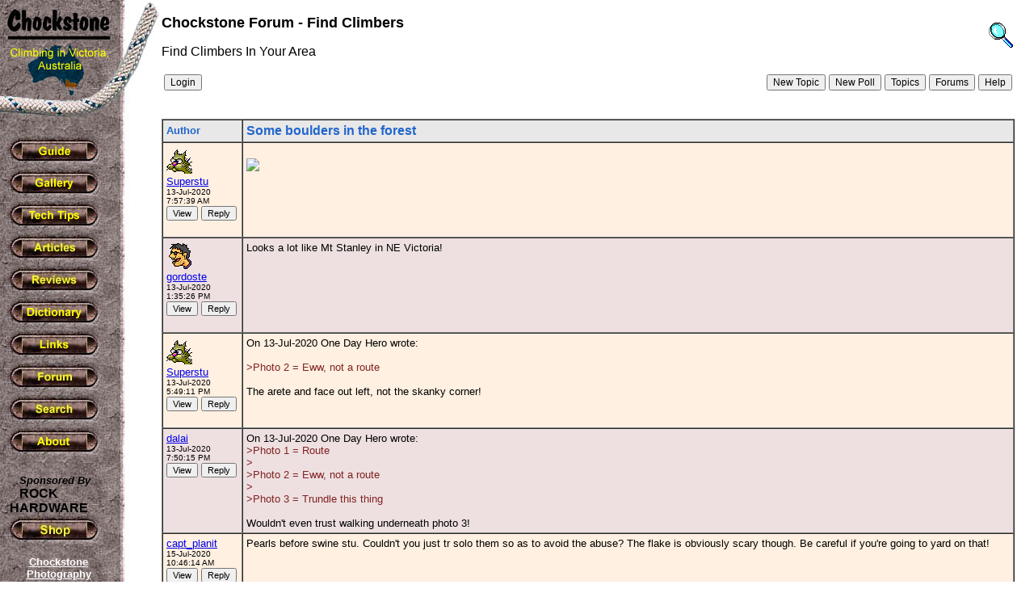

--- FILE ---
content_type: text/html
request_url: http://www.chockstone.org/Forum/Forum.asp?Action=Display&ForumID=3&MessageID=17747&Replies=5
body_size: 3640
content:

<html>
<head>
<meta http-equiv="Content-Type" content="text/html; charset=WINDOWS-1252">
<meta name="GENERATOR" content="Microsoft FrontPage 6.0">
<meta name="ProgId" content="FrontPage.Editor.Document">
<title>Chockstone Forum</title>
</head>



<body background="../rockbk.jpg" topmargin="0" leftmargin="0" bgcolor="#FFFFFF" text="#000000">

<table border="0" width="100%" cellspacing="0" cellpadding="0">
  <tr>
    <td width="200" valign="top" align="left">
      <p align="left"><a href="../chockstone.asp"><img border="0" src="../logo.jpg" alt="Goto Chockstone Home" width="200" height="153"></a></p>
      &nbsp;&nbsp;<a href="../guide.htm"><img border="0" src="../GuideBut.jpg" onmouseover="this.src = '../GuideBut2.jpg'" onmouseout="this.src = '../GuideBut.jpg'" alt="Guide" width="120" height="36"></a><br>
      &nbsp; <a href="../gallery.htm"> <img border="0" src="../GalleryBut.jpg" onmouseover="this.src = '../GalleryBut2.jpg'" onmouseout="this.src = '../GalleryBut.jpg'" alt="Gallery" width="120" height="36"></a><br>
      &nbsp; <a href="../TechTips.htm"> <img border="0" src="../TechTipsBut.jpg" onmouseover="this.src = '../TechTipsBut2.jpg'" onmouseout="this.src = '../TechTipsBut.jpg'" alt="Tech Tips" width="120" height="36"></a><br>
      &nbsp; <a href="../Articles.htm"> <img border="0" src="../ArticlesBut.jpg" onmouseover="this.src = '../ArticlesBut2.jpg'" onmouseout="this.src = '../ArticlesBut.jpg'" alt="Articles" width="120" height="36"></a><br>
      &nbsp; <a href="../Reviews.asp"> <img border="0" src="../ReviewBut.jpg" onmouseover="this.src = '../ReviewBut2.jpg'" onmouseout="this.src = '../ReviewBut.jpg'" alt="Reviews" width="120" height="36"></a><br>
      &nbsp; <a href="../dictionary.htm"> <img border="0" src="../DictionaryBut.jpg" onmouseover="this.src = '../DictionaryBut2.jpg'" onmouseout="this.src = '../DictionaryBut.jpg'" alt="Dictionary" width="120" height="36"></a><br>
      &nbsp; <a href="../links.asp"> <img border="0" src="../LinksBut.jpg" onmouseover="this.src = '../LinksBut2.jpg'" onmouseout="this.src = '../LinksBut.jpg'" alt="Links" width="120" height="36"></a><br>
      &nbsp; <a href="../Forum/Forum.asp"> <img border="0" src="../ForumBut.jpg" onmouseover="this.src = '../ForumBut2.jpg'" onmouseout="this.src = '../ForumBut.jpg'" alt="Forum" width="120" height="36"></a><br>
      &nbsp; <a href="../Search.htm"> <img border="0" src="../SearchBut.jpg" onmouseover="this.src = '../SearchBut2.jpg'" onmouseout="this.src = '../SearchBut.jpg'" alt="Search" width="120" height="36"></a><br>
      &nbsp; <a href="../about.htm"> <img border="0" src="../AboutBut.jpg" onmouseover="this.src = '../AboutBut2.jpg'" onmouseout="this.src = '../AboutBut.jpg'" alt="About" width="120" height="36"></a>      
      <br>
      <br>      
      <font face="Arial" size="2">&nbsp;&nbsp;&nbsp;&nbsp;&nbsp;&nbsp;<b><i>Sponsored By</i></b></font>            
      <br>
      <font face="Comic Sans MS, Arial"><b>&nbsp;&nbsp;&nbsp;&nbsp;&nbsp;&nbsp;<a style="color: #000000; text-decoration: none" href="http://www.rockhardware.com.au"><font color="#000000">ROCK</font></a><br>&nbsp;&nbsp;&nbsp;<a style="color: #000000; text-decoration: none" href="http://www.rockhardware.com.au"><font color="#000000">HARDWARE</font></a></b></font><br>
      &nbsp; <a href="http://www.rockhardware.com.au"> 
      <img border="0" src="/ShopBut.jpg" onmouseover="this.src = '/ShopBut2.jpg'" onmouseout="this.src = '/ShopBut.jpg'" alt="Shop" width="120" height="36"></a>      
      
        <table width="145" cellpadding="8" ID="Table1">
        <tr>
          <td align="center">
          <font face="Arial" size="2" color="#ffffff">
          <b>
          <a href="http://www.chockstonephotos.com" style="color: #ffffff">
	    Chockstone Photography<br />
	    <img src="http://chockstone.smugmug.com/photos/2503338622_zn847LP-Ti.jpg" alt="Australian Landscape Photography by Michael Boniwell" border="0" vspace="3" width="100" height="67" style="border: 3px solid #111111"/>
          <br>Australian Landscape Prints
          </a>
          <br>     
          </b>
          </font>
          </td>
        </tr>
        </table>
        <br>
        <br>
      
      <table width="140" cellpadding="0">
      <tr>
        <td align=center>

<script async src="//pagead2.googlesyndication.com/pagead/js/adsbygoogle.js"></script>
<!-- Chockstone -->
<ins class="adsbygoogle"
     style="display:inline-block;width:120px;height:600px"
     data-ad-client="ca-pub-7690652039861025"
     data-ad-slot="7975488107"></ins>
<script>
(adsbygoogle = window.adsbygoogle || []).push({});
</script>
        
        </td>      
      </tr>
      </table>            
      <br>      
    </td>
    <td valign="top" align="left">
            
      <font FACE="Arial"><br>
      <b>	  
      
        <a href="Forum.asp?Action=Forum&ForumID=3">
        <img border="0" src="magnify.gif" align="right" hspace="2" vspace="10">
        </a>
            
      </b>
      </font>
      <font FACE="Arial" size="4"><b>Chockstone Forum - Find Climbers</b></font>
      <p>
      <font FACE="Arial">
        Find Climbers In Your Area
      </font>
      </p>                  
      
  <table width="100%">
  <tr>
    <td valign="top">
      
    <form name="form" action="Forum.asp" method="post">
    <input type="submit" name="Action" value="Login" STYLE="FONT-FAMILY: Arial,Helvetica; FONT-SIZE: 9pt">
    <input type="hidden" name="ForumID" value="3">    
    </form>
              
    </td>
    <td valign="top" align="right">
      <form name="form" action="Forum.asp" method="post">    
      <input type="submit" name="Action" value="New Topic" STYLE="FONT-FAMILY: Arial,Helvetica; FONT-SIZE: 9pt">
      <input type="submit" name="Action" value="New Poll" STYLE="FONT-FAMILY: Arial,Helvetica; FONT-SIZE: 9pt">
            
      <input type="submit" name="Action" value="Topics" STYLE="FONT-FAMILY: Arial,Helvetica; FONT-SIZE: 9pt">                        
      <input type="submit" name="Action" value="Forums" STYLE="FONT-FAMILY: Arial,Helvetica; FONT-SIZE: 9pt">
      <input type="submit" name="Action" value="Help" STYLE="FONT-FAMILY: Arial,Helvetica; FONT-SIZE: 9pt">
      <input type="hidden" name="ForumID" value="3">
	  <input type="hidden" name="PagePos" value="">	  
	  <input type="hidden" name="Sort" value="">      
      </form>            
    </td>      
  </table>    
  <p>
  <table width="100%" cellpadding="4" cellspacing="0" border="1">
  <tr bgcolor="#E8E8E8">
    <td><font FACE="Arial" Size="2" color="#2266CC"><b>Author</b></font></td>
    <td>	  
	    <table width=100% cellpadding=0 cellspacing=0>
	    <tr>
	      <td><font FACE="Arial" Size="3" color="#2266CC"><b>Some boulders in the forest</b></font></td>
	      <td align=right>
	        <font FACE="Arial" Size="1">
            	        
	        </font>
	      </td>
	    </tr>
	    </table>	 
    </td>
  </tr>
  <tr bgcolor="#FFF0E1">  
    <td valign="top" nowrap>
      <font FACE="Arial" Size="2">
      
	  <table width="100%" cellpadding="0" cellspacing="0">
	  <tr>	  
	    
	      <td>
	        <img border="0" src="CAT5.gif" width="32" height="32" vspace="2"><br>
	      </td>
	      <td align="right" valign="top">
		    
		  </td>
	            
      </tr>
      <tr>
		<td>
		  <font FACE="Arial" Size="2">
		    <a href="Forum.asp?ForumID=3&Action=Profile&UserName=Superstu" title="View User's Profile">Superstu</a>
		  </font>
		</td>
		<td align="right" valign="top">
		  
		</td>
	  </tr>
      </table>
      
      </font>
      
		  <font FACE="Arial" Size="1">
		13-Jul-2020<br>7:57:39 AM<br>
		</font>		
		<table cellpadding="0" cellspacing="0" border="0">
		<tr>
		<td nowrap>
		<form name="form" action="Forum.asp" method="post">
		<input type="hidden" name="ForumID" value="3">
		<input type="hidden" name="MessageID" value="17747">  	  
		<input type="hidden" name="PagePos" value="">	  
		<input type="hidden" name="Sort" value="">	  
		<input type="submit" name="Action" value="View" STYLE="FONT-FAMILY: Arial,Helvetica; FONT-SIZE: 8pt">
		<input type="submit" name="Action" value="Reply" STYLE="FONT-FAMILY: Arial,Helvetica; FONT-SIZE: 8pt">	  
		      
		</form>	  
		</td>
		</tr>
		</table>
	  
    </td>
    <td valign="top">      
      
        <font FACE="Arial" Size="2">
		<br>
<IMG SRC="https://photos.smugmug.com/KB/i-xdVB7hm/0/3cf0e990/XL/IMG_9977_heic-XL.jpg"  ><br>
<br>

		</font>
            
    </td>  
  </tr>
  <tr bgcolor="#EEE0E1">  
    <td valign="top" nowrap>
      <font FACE="Arial" Size="2">
      
	  <table width="100%" cellpadding="0" cellspacing="0">
	  <tr>	  
	    
	      <td>
	        <img border="0" src="icons/icon07.gif" width="32" height="32" vspace="2"><br>
	      </td>
	      <td align="right" valign="top">
		    
		  </td>
	            
      </tr>
      <tr>
		<td>
		  <font FACE="Arial" Size="2">
		    <a href="Forum.asp?ForumID=3&Action=Profile&UserName=gordoste" title="View User's Profile">gordoste</a>
		  </font>
		</td>
		<td align="right" valign="top">
		  
		</td>
	  </tr>
      </table>
      
      </font>
      
		  <font FACE="Arial" Size="1">
		13-Jul-2020<br>1:35:26 PM<br>
		</font>		
		<table cellpadding="0" cellspacing="0" border="0">
		<tr>
		<td nowrap>
		<form name="form" action="Forum.asp" method="post">
		<input type="hidden" name="ForumID" value="3">
		<input type="hidden" name="MessageID" value="17748">  	  
		<input type="hidden" name="PagePos" value="">	  
		<input type="hidden" name="Sort" value="">	  
		<input type="submit" name="Action" value="View" STYLE="FONT-FAMILY: Arial,Helvetica; FONT-SIZE: 8pt">
		<input type="submit" name="Action" value="Reply" STYLE="FONT-FAMILY: Arial,Helvetica; FONT-SIZE: 8pt">	  
		      
		</form>	  
		</td>
		</tr>
		</table>
	  
    </td>
    <td valign="top">      
      
        <font FACE="Arial" Size="2">
		Looks a lot like Mt Stanley in NE Victoria!
		</font>
            
    </td>  
  </tr>
  <tr bgcolor="#FFF0E1">  
    <td valign="top" nowrap>
      <font FACE="Arial" Size="2">
      
	  <table width="100%" cellpadding="0" cellspacing="0">
	  <tr>	  
	    
	      <td>
	        <img border="0" src="CAT5.gif" width="32" height="32" vspace="2"><br>
	      </td>
	      <td align="right" valign="top">
		    
		  </td>
	            
      </tr>
      <tr>
		<td>
		  <font FACE="Arial" Size="2">
		    <a href="Forum.asp?ForumID=3&Action=Profile&UserName=Superstu" title="View User's Profile">Superstu</a>
		  </font>
		</td>
		<td align="right" valign="top">
		  
		</td>
	  </tr>
      </table>
      
      </font>
      
		  <font FACE="Arial" Size="1">
		13-Jul-2020<br>5:49:11 PM<br>
		</font>		
		<table cellpadding="0" cellspacing="0" border="0">
		<tr>
		<td nowrap>
		<form name="form" action="Forum.asp" method="post">
		<input type="hidden" name="ForumID" value="3">
		<input type="hidden" name="MessageID" value="17750">  	  
		<input type="hidden" name="PagePos" value="">	  
		<input type="hidden" name="Sort" value="">	  
		<input type="submit" name="Action" value="View" STYLE="FONT-FAMILY: Arial,Helvetica; FONT-SIZE: 8pt">
		<input type="submit" name="Action" value="Reply" STYLE="FONT-FAMILY: Arial,Helvetica; FONT-SIZE: 8pt">	  
		      
		</form>	  
		</td>
		</tr>
		</table>
	  
    </td>
    <td valign="top">      
      
        <font FACE="Arial" Size="2">
		On 13-Jul-2020 One Day Hero wrote:<br>
<br>
<font color=822222>>Photo 2 = Eww, not a route<br></font>
<br>
The arete and face out left, not the skanky corner!
		</font>
            
    </td>  
  </tr>
  <tr bgcolor="#EEE0E1">  
    <td valign="top" nowrap>
      <font FACE="Arial" Size="2">
      
	  <table width="100%" cellpadding="0" cellspacing="0">
	  <tr>	  
	            
      </tr>
      <tr>
		<td>
		  <font FACE="Arial" Size="2">
		    <a href="Forum.asp?ForumID=3&Action=Profile&UserName=dalai" title="View User's Profile">dalai</a>
		  </font>
		</td>
		<td align="right" valign="top">
		  
		</td>
	  </tr>
      </table>
      
      </font>
      
		  <font FACE="Arial" Size="1">
		13-Jul-2020<br>7:50:15 PM<br>
		</font>		
		<table cellpadding="0" cellspacing="0" border="0">
		<tr>
		<td nowrap>
		<form name="form" action="Forum.asp" method="post">
		<input type="hidden" name="ForumID" value="3">
		<input type="hidden" name="MessageID" value="17751">  	  
		<input type="hidden" name="PagePos" value="">	  
		<input type="hidden" name="Sort" value="">	  
		<input type="submit" name="Action" value="View" STYLE="FONT-FAMILY: Arial,Helvetica; FONT-SIZE: 8pt">
		<input type="submit" name="Action" value="Reply" STYLE="FONT-FAMILY: Arial,Helvetica; FONT-SIZE: 8pt">	  
		      
		</form>	  
		</td>
		</tr>
		</table>
	  
    </td>
    <td valign="top">      
      
        <font FACE="Arial" Size="2">
		On 13-Jul-2020 One Day Hero wrote:<br>
<font color=822222>>Photo 1 = Route<br></font>
<font color=822222>><br></font>
<font color=822222>>Photo 2 = Eww, not a route<br></font>
<font color=822222>><br></font>
<font color=822222>>Photo 3 = Trundle this thing<br></font>
<br>
Wouldn't even trust walking underneath photo 3!
		</font>
            
    </td>  
  </tr>
  <tr bgcolor="#FFF0E1">  
    <td valign="top" nowrap>
      <font FACE="Arial" Size="2">
      
	  <table width="100%" cellpadding="0" cellspacing="0">
	  <tr>	  
	            
      </tr>
      <tr>
		<td>
		  <font FACE="Arial" Size="2">
		    <a href="Forum.asp?ForumID=3&Action=Profile&UserName=capt_planit" title="View User's Profile">capt_planit</a>
		  </font>
		</td>
		<td align="right" valign="top">
		  
		</td>
	  </tr>
      </table>
      
      </font>
      
		  <font FACE="Arial" Size="1">
		15-Jul-2020<br>10:46:14 AM<br>
		</font>		
		<table cellpadding="0" cellspacing="0" border="0">
		<tr>
		<td nowrap>
		<form name="form" action="Forum.asp" method="post">
		<input type="hidden" name="ForumID" value="3">
		<input type="hidden" name="MessageID" value="17755">  	  
		<input type="hidden" name="PagePos" value="">	  
		<input type="hidden" name="Sort" value="">	  
		<input type="submit" name="Action" value="View" STYLE="FONT-FAMILY: Arial,Helvetica; FONT-SIZE: 8pt">
		<input type="submit" name="Action" value="Reply" STYLE="FONT-FAMILY: Arial,Helvetica; FONT-SIZE: 8pt">	  
		      
		</form>	  
		</td>
		</tr>
		</table>
	  
    </td>
    <td valign="top">      
      
        <font FACE="Arial" Size="2">
		Pearls before swine stu. Couldn't you just tr solo them so as to avoid the abuse? The flake is obviously scary though. Be careful if you're going to yard on that!
		</font>
            
    </td>  
  </tr>
  
  </table>
  <br>
  
  <table width="100%">
  <tr>
	<td>
	  <form name="form" action="Forum.asp" method="post">
	  <input type="submit" name="Action" value="View Thread" STYLE="FONT-FAMILY: Arial,Helvetica; FONT-SIZE: 9pt">
	  <input type="submit" name="Action" value="Print" STYLE="FONT-FAMILY: Arial,Helvetica; FONT-SIZE: 9pt">
	  <input type="submit" name="Action" value="Return" STYLE="FONT-FAMILY: Arial,Helvetica; FONT-SIZE: 9pt">
	  <input type="hidden" name="ForumID" value="3">
	  <input type="hidden" name="MessageID" value="17747">	  
	  <input type="hidden" name="PagePos" value="">	  
	  <input type="hidden" name="Sort" value="">	  
	  </form>          
	</td>
	<td align="right">
	  <font FACE="Arial" Size="2">
	  
	    There are 5 messages in this topic.
	  
	  </font>
	</td>
  </tr>
  </table>
     
      <p>&nbsp;</p>
      <p align="center">
      <font FACE="Arial" size="1">
      <a href="../chockstone.asp">Home</a> | <a href="../guide.htm">Guide</a> | <a href="../gallery.htm">Gallery</a> | <a href="../TechTips.htm">Tech Tips</a> | <a href="../Articles.htm">Articles</a> | <a href="../Reviews.asp">Reviews</a> | <a href="../dictionary.htm">Dictionary</a> | <a href="Forum.asp">Forum</a> | <a href="../links.asp">Links</a> | <a href="../about.htm">About</a> | <a href="../search.htm">Search</a>
      <br>
      <a href="http://www.chockstonephotos.com">Chockstone Photography</a> | <a href="http://www.chockstonephotos.com">Landscape Photography Australia</a> | <a href="http://www.chockstonephotos.com">Australian Landscape Photography</a>  | <a href="http://www.chockstonephotos.com">Landscape Photos Australia</a>
      <br><br>      
      Please read the <a href="../Disclaimer.htm">full disclaimer</a> before using any information contained on these pages. 
      </font>
      </p>
      <font FACE="Arial">
      <br><br>           
      </font> 
                 
    <p align="center">
    <font face="Verdana" size="1" color="#454545">
    <a style="color: #454545" style="color: #454545" href="http://www.chockstonephotos.com/Australian-Panoramic.asp">Australian Panoramic</a> |     
    <a style="color: #454545" href="http://www.chockstonephotos.com/Australian-Coastal.asp">Australian Coast</a> | 
    <a style="color: #454545" href="http://www.chockstonephotos.com/Australian-Mountains.asp">Australian Mountains</a> | 
    <a style="color: #454545" href="http://www.chockstonephotos.com/Australian-Countryside.asp">Australian Countryside</a> | 
    <a style="color: #454545" href="http://www.chockstonephotos.com/Australian-Waterfalls.asp">Australian Waterfalls</a> | 
    <a style="color: #454545" href="http://www.chockstonephotos.com/Australian-Lakes-Rivers.asp">Australian Lakes</a> | 
    <a style="color: #454545" href="http://www.chockstonephotos.com/Australian-Cities.asp">Australian Cities</a> | 
    <a style="color: #454545" href="http://www.chockstonephotos.com/Australian-Macro.asp">Australian Macro</a> | 
    <a style="color: #454545" href="http://www.chockstonephotos.com/Australian-Wildlife.asp">Australian Wildlife</a> 
    <br />      
    <a style="color: #454545" href="http://www.chockstonephotos.com">Landscape Photo</a> | 
    <a style="color: #454545" href="http://www.chockstonephotos.com">Landscape Photography</a> | 
    <a style="color: #454545" href="http://www.chockstonephotos.com">Landscape Photography Australia</a> | 
    <a style="color: #454545" href="http://www.chockstonephotos.com">Fine Art Photography</a> | 
    <a style="color: #454545" href="http://www.chockstonephotos.com">Wilderness Photography</a> | 
    <a style="color: #454545" href="http://www.chockstonephotos.com">Nature Photo</a> | 
    <a style="color: #454545" href="http://www.chockstonephotos.com">Australian Landscape Photo</a> | 
    <a style="color: #454545" href="http://www.chockstonephotos.com/Stock-Photography-Australia.asp">Stock Photography Australia</a> | 
    <a style="color: #454545" href="http://www.chockstonephotos.com">Landscape Photos</a> | 
    <a style="color: #454545" href="http://www.chockstonephotos.com/Australian-Panoramic.asp">Panoramic Photos</a> | 
    <a style="color: #454545" href="http://www.chockstonephotos.com/Australian-Panoramic.asp">Panoramic Photography Australia</a> | 
    <a style="color: #454545" href="http://www.chockstonephotos.com/Australian-Landscape-Photography.asp">Australian Landscape Photography</a> | 
    <a style="color: #454545" href="http://www.chockstonephotos.com/Australian-High-Country-Mountain-Huts.asp">High Country Mountain Huts</a> | 
    <a style="color: #454545" href="http://www.chockstonephotos.com/Gifts-for-mothers-day.asp">Mothers Day Gifts</a> | 
    <a style="color: #454545" href="http://www.chockstonephotos.com/Gifts-for-mothers-day.asp">Gifts for Mothers Day</a> | 
    <a style="color: #454545" href="http://www.chockstonephotos.com/Gifts-for-mothers-day.asp">Mothers Day Gift Ideas</a> | 
    <a style="color: #454545" href="http://www.chockstonephotos.com/Gifts-for-mothers-day.asp">Ideas for Mothers Day</a> | 
    <a style="color: #454545" href="http://www.chockstonephotos.com/Wedding-Gift-Ideas.asp">Wedding Gift Ideas</a> | 
    <a style="color: #454545" href="http://www.chockstonephotos.com/Christmas-Gift-Ideas.asp">Christmas Gift Ideas</a> | 
    <a style="color: #454545" href="http://www.chockstonephotos.com/Gifts-for-fathers-day.asp">Fathers Day Gifts</a> | 
    <a style="color: #454545" href="http://www.chockstonephotos.com/Gifts-for-fathers-day.asp">Gifts for Fathers Day</a> | 
    <a style="color: #454545" href="http://www.chockstonephotos.com/Gifts-for-fathers-day.asp">Fathers Day Gift Ideas</a> | 
    <a style="color: #454545" href="http://www.chockstonephotos.com/Gifts-for-fathers-day.asp">Ideas for Fathers Day</a> | 
    <a style="color: #454545" href="http://www.chockstonephotos.com">Landscape Prints</a> | 
    <a style="color: #454545" href="http://www.chockstonephotos.com">Landscape Poster</a> | 
    <a style="color: #454545" href="http://www.chockstonephotos.com">Limited Edition Prints</a> | 
    <a style="color: #454545" href="http://www.chockstonephotos.com/Australian-Panoramic.asp">Panoramic Photo</a> | 
    <a style="color: #454545" href="http://www.chockstonephotos.com">Buy Posters</a> | 
    <a style="color: #454545" href="http://www.chockstonephotos.com">Poster Prints</a>
    </font>
    </p>
     
    </td>
    <td valign="top" align="left"><font FACE="Arial">&nbsp;&nbsp;&nbsp;&nbsp;&nbsp;&nbsp;
      </font>
    </td>
  </tr>
</table>
</body>
</html>



--- FILE ---
content_type: text/html; charset=utf-8
request_url: https://www.google.com/recaptcha/api2/aframe
body_size: 268
content:
<!DOCTYPE HTML><html><head><meta http-equiv="content-type" content="text/html; charset=UTF-8"></head><body><script nonce="vwMHmlL1DdbgXqdyqC99oQ">/** Anti-fraud and anti-abuse applications only. See google.com/recaptcha */ try{var clients={'sodar':'https://pagead2.googlesyndication.com/pagead/sodar?'};window.addEventListener("message",function(a){try{if(a.source===window.parent){var b=JSON.parse(a.data);var c=clients[b['id']];if(c){var d=document.createElement('img');d.src=c+b['params']+'&rc='+(localStorage.getItem("rc::a")?sessionStorage.getItem("rc::b"):"");window.document.body.appendChild(d);sessionStorage.setItem("rc::e",parseInt(sessionStorage.getItem("rc::e")||0)+1);localStorage.setItem("rc::h",'1769716196968');}}}catch(b){}});window.parent.postMessage("_grecaptcha_ready", "*");}catch(b){}</script></body></html>